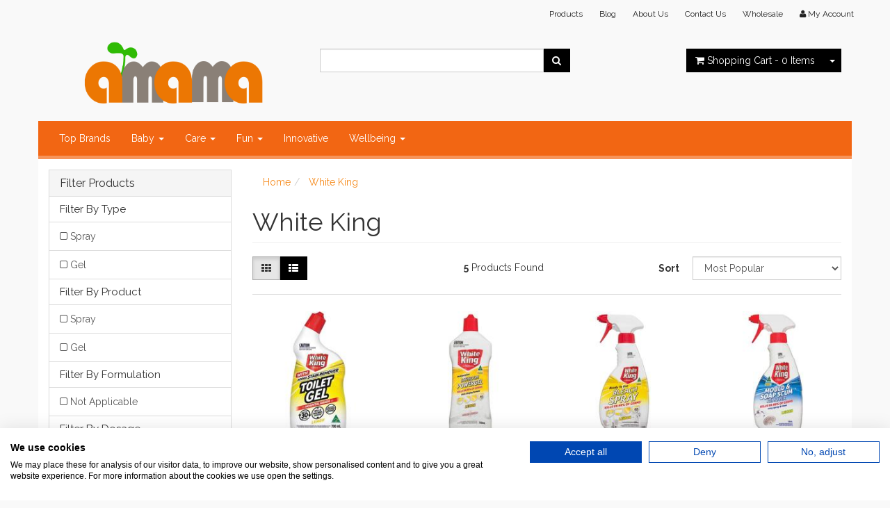

--- FILE ---
content_type: text/html; charset=utf-8
request_url: https://www.amama.com.au/brand/white-king/
body_size: 9391
content:
<!DOCTYPE html>
<html lang="en">
<head>
<meta http-equiv="Content-Type" content="text/html; charset=utf-8"/>
<meta name="keywords" content="White King"/>
<meta name="description" content="White King - White King"/>
<meta name="viewport" content="width=device-width, initial-scale=1.0, user-scalable=0"/>
<meta property="og:image" content="/assets/website_logo.png"/>
<meta property="og:title" content="White King"/>
<meta property="og:site_name" content="amama "/>
<meta name="google-site-verification" content="JxUPitY946MVNfxBBEkinz9dVof6OQwhboBQqHhfw2g" />

<title>White King</title>
<link rel="canonical" href="https://www.amama.com.au/brand/white-king/"/>
<link rel="shortcut icon" href="https://www.amama.com.au/assets/favicon_logo.png"/>
<link class="theme-selector" rel="stylesheet" type="text/css" href="/assets/themes/2016-07-atomic-216771/css/app.css?1720764187" media="all"/>
<link rel="stylesheet" type="text/css" href="/assets/themes/2016-07-atomic-216771/css/style.css?1720764187" media="all"/>
<link rel="stylesheet" type="text/css" href="https://maxcdn.bootstrapcdn.com/font-awesome/4.3.0/css/font-awesome.min.css" media="all"/>
<link rel="stylesheet" type="text/css" href="https://cdn.neto.com.au/assets/neto-cdn/jquery_ui/1.11.1/css/custom-theme/jquery-ui-1.8.18.custom.css" media="all"/>
<link rel="stylesheet" type="text/css" href="https://cdn.neto.com.au/assets/neto-cdn/fancybox/2.1.5/jquery.fancybox.css" media="all"/>
<!--[if lte IE 8]>
	<script type="text/javascript" src="https://cdn.neto.com.au/assets/neto-cdn/html5shiv/3.7.0/html5shiv.js"></script>
	<script type="text/javascript" src="https://cdn.neto.com.au/assets/neto-cdn/respond.js/1.3.0/respond.min.js"></script>
<![endif]-->
<!-- Begin: Script 92 -->
<script async src="https://js.stripe.com/v3/"></script>
<!-- End: Script 92 -->
<!-- Begin: Script 103 -->
<meta name="google-site-verification" content="BTP2XAytBkvHn53tzeH7cpHtoZd4KQklYPrxZh6CwVE" />
<!-- End: Script 103 -->
<!-- Begin: Script 104 -->
<!-- Google Tag Manager -->
<script>(function(w,d,s,l,i){w[l]=w[l]||[];w[l].push({'gtm.start':
new Date().getTime(),event:'gtm.js'});var f=d.getElementsByTagName(s)[0],
j=d.createElement(s),dl=l!='dataLayer'?'&l='+l:'';j.async=true;j.src=
'https://www.googletagmanager.com/gtm.js?id='+i+dl;f.parentNode.insertBefore(j,f);
})(window,document,'script','dataLayer','GTM-NL9K99G');
</script>
<!-- End Google Tag Manager -->
<!-- End: Script 104 -->
<!-- Begin: Script 106 -->
<script src="https://consent.cookiefirst.com/sites/amama.com.au-9f009ae5-342d-4e44-aa2a-f2d1b8974376/consent.js"></script>
<!-- End: Script 106 -->
<!-- Begin: Script 107 -->
<!-- Global site tag (gtag.js) - Google Analytics -->
<script async src="https://www.googletagmanager.com/gtag/js?id=396273649"></script>
<script>
  window.dataLayer = window.dataLayer || [];
  function gtag(){dataLayer.push(arguments);}
  gtag('js', new Date());
    gtag('config', '396273649', {
      send_page_view: false
    });
</script>
<!-- End: Script 107 -->

</head>
<body id="n_content" class="n_2016-07-atomic-216771">
<div class="wrapper-header">
	<div class="container">
		<div class="row hidden-xs">
			<div class="col-xs-12">
				<div class="navbar navbar-default navbar-small">
					<div class="">
						<ul class="nav navbar-nav navbar-right">
							<li class=""> <a href="/products" >Products </a>
											</li><li class=""> <a href="/blog" >Blog </a>
											</li><li class=""> <a href="/about_us" >About Us </a>
											</li><li class=""> <a href="/contact-us" >Contact Us </a>
											</li><li class=""> <a href="/wholesale/" >Wholesale </a>
											</li>
							<li class="lv1-li navbar-right"> <a href="https://www.amama.com.au/_myacct"><i class="fa fa-user"></i> <span class="visible-lg visible-inline-lg"><span nloader-content-id="UBPopM_oPB7zzsuYhtjrJFkk5qztOlRUekcEySBeV_0J4uypyd1sDF8uSObcF85AUMugsUS5P6cEXLfBbeyWBY" nloader-content="xN9q3xxOwt6nHOmsnCyHhCvBpmp661n-V_VBtbTQxGOSgL9k857Njp_BmpS1P8OCaLDc0BIZyTN9seTfnpUmcUm4JPoIMniI-9wVLXd_Lo4" nloader-data="RbKimYN43afY6_MXll6eFLIh3YMrthdg7hkhVrgteRM"></span>&nbsp;Account</span></a></li>
						</ul>
					</div>
				</div>
			</div>
		</div>
		<div class="row row-padded">
			<div class="col-xs-12 col-sm-4 wrapper-logo">
				<a href="https://www.amama.com.au" title="Fulp Family Trading Pty Ltd">
					<img class="logo" src="/assets/website_logo.png" alt="Fulp Family Trading Pty Ltd"/>
				</a>
			</div>
			<div class="col-xs-12 col-sm-4">
				<div class="header-search">
					<form name="productsearch" method="get" action="/">
						<input type="hidden" name="rf" value="kw"/>
						<div class="input-group">
							<input class="form-control ajax_search" value="" id="name_search" autocomplete="off" name="kw" type="text"/>
							<span class="input-group-btn">
								<button type="submit" value="Search" class="btn btn-default"><i class="fa fa-search"></i></button>
							</span>
						</div>
					</form>
				</div>
			</div>
			<div class="hidden-xs col-sm-4 text-right">
				<div id="header-cart" class="btn-group">
					<a href="https://www.amama.com.au/_mycart?tkn=cart&ts=1768994969416752" class="btn btn-default" id="cartcontentsheader">
						<i class="fa fa-shopping-cart"></i> <span class="visible-lg visible-inline-lg">Shopping Cart</span> - <span rel="a2c_item_count">0</span> Items
					</a>
					<a href="#" class="btn btn-default dropdown-toggle" data-toggle="dropdown"><span class="caret"></span></a>
					<ul class="dropdown-menu">
						<li class="box" id="neto-dropdown">
							<div class="body padding" id="cartcontents"></div>
							<div class="footer"></div>
						</li>
					</ul>
				</div>
			</div>
		</div>
		<div class="row">
			<div class="col-xs-12">
				<div class="navbar navbar-default">
					<div class="navbar-header">
						<ul class="navigation-list list-inline visible-xs nMobileNav">
							<li><a href="#" class="nToggleMenu" data-target=".navbar-responsive-collapse"><span class="icon"><i class="fa fa-bars"></i></span><br>
							Menu</a></li>
							<li><a href="/products"><span class="icon"><i class="fa fa-gift"></i></span><br>
							Shop</a></li>
							<li><a href="https://www.amama.com.au/_mycart?tkn=cart&ts=1768994969649079"><span class="icon"><i class="fa fa-shopping-cart"></i></span><br>
							Cart (<span rel="a2c_item_count">0</span>)</a></li>
							<li><a href="/_myacct/"><span class="icon"><i class="fa fa-user"></i></span><br>
							Account</a></li>
						</ul>
					</div>
					<div class="navbar-collapse collapse navbar-responsive-collapse">
						<ul class="nav navbar-nav">
							<li class=""> <a href="https://www.amama.com.au/top-brands/" >Top Brands </a>
											</li><li class="dropdown dropdown-hover"> <a href="https://www.amama.com.au/baby/" class="dropdown-toggle">Baby <span class="caret"></span></a>
											<ul class="dropdown-menu">
													<li class=""> <a href="https://www.amama.com.au/baby/baby-bathing/" class="nuhover dropdown-toggle">Baby Bathing</a>
											</li><li class=""> <a href="https://www.amama.com.au/baby/baby-bedding/" class="nuhover dropdown-toggle">Baby Bedding</a>
											</li><li class=""> <a href="https://www.amama.com.au/baby/baby-furniture/" class="nuhover dropdown-toggle">Baby Furniture</a>
											</li><li class=""> <a href="https://www.amama.com.au/baby/baby-feeding/" class="nuhover dropdown-toggle">Baby Feeding</a>
											</li><li class=""> <a href="https://www.amama.com.au/baby/baby-travel/" class="nuhover dropdown-toggle">Baby Travel</a>
											</li><li class=""> <a href="https://www.amama.com.au/baby/baby-things/" class="nuhover dropdown-toggle">Baby Things</a>
											</li><li class=""> <a href="https://www.amama.com.au/baby/toilet-training/" class="nuhover dropdown-toggle">Toilet Training</a>
											</li>
												</ul>
											</li><li class="dropdown dropdown-hover"> <a href="https://www.amama.com.au/care/" class="dropdown-toggle">Care <span class="caret"></span></a>
											<ul class="dropdown-menu">
													<li class=""> <a href="https://www.amama.com.au/care/dental-care/" class="nuhover dropdown-toggle">Dental Care</a>
											</li><li class=""> <a href="https://www.amama.com.au/care/skin-care/" class="nuhover dropdown-toggle">Skin Care</a>
											</li>
												</ul>
											</li><li class="dropdown dropdown-hover"> <a href="https://www.amama.com.au/fun/" class="dropdown-toggle">Fun <span class="caret"></span></a>
											<ul class="dropdown-menu">
													<li class=""> <a href="https://www.amama.com.au/fun/fashion-for-mums/" class="nuhover dropdown-toggle">Fashion for Mums</a>
											</li><li class=""> <a href="https://www.amama.com.au/fun/fashion-for-kids/" class="nuhover dropdown-toggle">Fashion for Kids</a>
											</li><li class=""> <a href="https://www.amama.com.au/fun/kids-crafting/" class="nuhover dropdown-toggle">Kids Crafting</a>
											</li><li class=""> <a href="https://www.amama.com.au/fun/toys/" class="nuhover dropdown-toggle">Toys</a>
											</li>
												</ul>
											</li><li class=""> <a href="https://www.amama.com.au/innovative/" >Innovative </a>
											</li><li class="dropdown dropdown-hover"> <a href="https://www.amama.com.au/wellbeing/" class="dropdown-toggle">Wellbeing <span class="caret"></span></a>
											<ul class="dropdown-menu">
													<li class=""> <a href="https://www.amama.com.au/wellbeing/other/" class="nuhover dropdown-toggle">Other</a>
											</li><li class=""> <a href="https://www.amama.com.au/wellbeing/mums-health/" class="nuhover dropdown-toggle">Mum's Health</a>
											</li><li class=""> <a href="https://www.amama.com.au/wellbeing/baby-health/" class="nuhover dropdown-toggle">Baby Health</a>
											</li>
												</ul>
											</li>
							</ul>
					</div>
				</div>
			</div>
		</div>
	</div>
</div>
<div id="main-content" class="container" role="main">
	<div class="row"><div class="col-xs-12 col-sm-3" id="left-sidebar">
	<div class="panel panel-default">
			<div class="panel-heading panel-heading-thumbnails">
				<h3 class="panel-title">
					<a class="accordion-toggle" data-toggle="collapse" data-parent="#filters-accordion" href="#filters">Filter Products</a>
				</h3>
			</div>
			<ul id="filters" class="panel-collapse collapse list-group">
				
						<li class="list-group-item"><h4>Filter By Type</h4></li><li class="filter">
									<a class="list-group-item" href="/brand/white-king/?rf=va&va=4297"> Spray <span class="text-muted"></span></a>
								</li><li class="filter">
									<a class="list-group-item" href="/brand/white-king/?rf=va&va=4295"> Gel <span class="text-muted"></span></a>
								</li>
						<li class="list-group-item"><h4>Filter By Product</h4></li><li class="filter">
									<a class="list-group-item" href="/brand/white-king/?rf=va&va=4435"> Spray <span class="text-muted"></span></a>
								</li><li class="filter">
									<a class="list-group-item" href="/brand/white-king/?rf=va&va=4441"> Gel <span class="text-muted"></span></a>
								</li>
						<li class="list-group-item"><h4>Filter By Formulation</h4></li><li class="filter">
									<a class="list-group-item" href="/brand/white-king/?rf=va&va=4390"> Not Applicable <span class="text-muted"></span></a>
								</li>
						<li class="list-group-item"><h4>Filter By Dosage</h4></li><li class="filter">
									<a class="list-group-item" href="/brand/white-king/?rf=va&va=5353"> 750ml <span class="text-muted"></span></a>
								</li><li class="filter">
									<a class="list-group-item" href="/brand/white-king/?rf=va&va=4456"> 700ml <span class="text-muted"></span></a>
								</li><li class="filter">
									<a class="list-group-item" href="/brand/white-king/?rf=va&va=4277"> 500ml <span class="text-muted"></span></a>
								</li>
				
				<li class="list-group-item">
							<h4>Filter By Stock</h4>
						</li><li class="filter">
								<a href="/brand/white-king/?rf=vn&vn=1" class="list-group-item">In Stock <span class="text-muted">(5)</span></a>
							</li>
						
					
					<li class="list-group-item hidden-sm hidden-xs"><h4>Filter By Price Range</h4></li>
							<li class="list-group-item hidden-sm hidden-xs"><p id="price-range"></p>
								<p id="price-range-text" class="price_range"></p>
								<form id="pricesearch" method="get" action="/brand/white-king/">
									<input type="hidden" name="rf" value="pr?rf=pr">
									<input  name="pr" type="hidden" value="">
									<input type="submit" value="Filter By Price" class="btn btn-default btn-xs" />
									<a href="/brand/white-king/?df=pr&rf=pr" class="btn btn-default btn-xs" rel="nofollow"> clear</a>
								</form>
							</li>
					
			</ul>
		</div>
	<div class="panel panel-default hidden-xs">
				<div class="panel-heading"><h3 class="panel-title">Categories</h3></div>
				<ul class="list-group"><li class=""><a href="https://www.amama.com.au/top-brands/" class="list-group-item dropdown-toggle">Top Brands</a>
						
					</li><li class="dropdown dropdown-hover"><a href="https://www.amama.com.au/fun/" class="list-group-item dropdown-toggle">Fun</a>
						<ul class="dropdown-menu dropdown-menu-horizontal">
								<li class="">
						<a href="https://www.amama.com.au/fun/fashion-for-mums/">Fashion for Mums</a>
						
					</li><li class="">
						<a href="https://www.amama.com.au/fun/fashion-for-kids/">Fashion for Kids</a>
						
					</li><li class="">
						<a href="https://www.amama.com.au/fun/kids-crafting/">Kids Crafting</a>
						
					</li><li class="">
						<a href="https://www.amama.com.au/fun/toys/">Toys</a>
						
					</li>
							</ul>
					</li><li class="dropdown dropdown-hover"><a href="https://www.amama.com.au/baby/" class="list-group-item dropdown-toggle">Baby</a>
						<ul class="dropdown-menu dropdown-menu-horizontal">
								<li class="">
						<a href="https://www.amama.com.au/baby/baby-bathing/">Baby Bathing</a>
						
					</li><li class="">
						<a href="https://www.amama.com.au/baby/baby-bedding/">Baby Bedding</a>
						
					</li><li class="">
						<a href="https://www.amama.com.au/baby/baby-furniture/">Baby Furniture</a>
						
					</li><li class="">
						<a href="https://www.amama.com.au/baby/baby-feeding/">Baby Feeding</a>
						
					</li><li class="">
						<a href="https://www.amama.com.au/baby/baby-travel/">Baby Travel</a>
						
					</li><li class="">
						<a href="https://www.amama.com.au/baby/baby-things/">Baby Things</a>
						
					</li><li class="">
						<a href="https://www.amama.com.au/baby/toilet-training/">Toilet Training</a>
						
					</li>
							</ul>
					</li><li class="dropdown dropdown-hover"><a href="https://www.amama.com.au/care/" class="list-group-item dropdown-toggle">Care</a>
						<ul class="dropdown-menu dropdown-menu-horizontal">
								<li class="">
						<a href="https://www.amama.com.au/care/dental-care/">Dental Care</a>
						
					</li><li class="">
						<a href="https://www.amama.com.au/care/skin-care/">Skin Care</a>
						
					</li>
							</ul>
					</li><li class=""><a href="https://www.amama.com.au/innovative/" class="list-group-item dropdown-toggle">Innovative</a>
						
					</li><li class="dropdown dropdown-hover"><a href="https://www.amama.com.au/wellbeing/" class="list-group-item dropdown-toggle">Wellbeing</a>
						<ul class="dropdown-menu dropdown-menu-horizontal">
								<li class="">
						<a href="https://www.amama.com.au/wellbeing/other/">Other</a>
						
					</li><li class="">
						<a href="https://www.amama.com.au/wellbeing/mums-health/">Mum's Health</a>
						
					</li><li class="">
						<a href="https://www.amama.com.au/wellbeing/baby-health/">Baby Health</a>
						
					</li>
							</ul>
					</li></ul>
			</div>
	<span nloader-content-id="oTXLTMuCBAGdYqotMiu4f4o_KLtTyy8Ohi0aV-iAmN8" nloader-content="[base64]"></span>
	<div class="panel panel-default hidden-xs">
			<div class="panel-heading"><h3 class="panel-title">Information</h3></div>
			<ul class="list-group"><li class=""><a class="list-group-item" href="/about_us">About Us</a>
						</li><li class=""><a class="list-group-item" href="/returns_policy">Returns Policy</a>
						</li><li class=""><a class="list-group-item" href="/contact-us">Contact Us</a>
						</li></ul>
		</div>
</div>
<div class="col-xs-12 col-sm-9">
<ul class="breadcrumb">
			<li>
				<a href="https://www.amama.com.au">Home</a>
			</li><li>
			<a href="/brand/white-king/">White King</a>
		</li></ul>
<h1 class="page-header">
	White King
	
	</h1>

	
	<div class="row sort_container">
		<div class="col-xs-4 col-sm-7 col-md-4">
			<script language="javascript" type="text/javascript">
				function viewtype(view) {
					var f=document.viewForm;
					f['viewby'].value=view;
					f.submit();
				}
			</script>
			<form method="get" name="viewForm" action="/brand/white-king/" class="hidden">
				<input name="rf" type="hidden" value="">
				<input name="viewby" type="hidden" value=""/>
			</form>
			<div class="viewby btn-group">
				<a href="javascript:viewtype('');" class="btn btn-default active" rel="nofollow">
					<i class="fa fa-th"></i>
				</a>
				<a href="javascript:viewtype('list');" class="btn btn-default " rel="nofollow">
					<i class="fa fa-th-list"></i>
				</a>
			</div>
		</div>
		<div class="col-md-4 hidden-xs hidden-sm">
			<div class="btn-text">
				<strong>5</strong> Products&nbsp;Found
			</div>
		</div>
		<div class="col-xs-8 col-sm-5 col-md-4">
			<form method="get" class="form-horizontal" action="/brand/white-king/">
				<input name="rf" type="hidden" value="">
				<div class="form-group">
					<label class="control-label col-xs-2">Sort</label>
					<div class="col-xs-10">
						<select name="sortby" onChange="return this.form.submit();" class="form-control">
							<option value="popular" >
								Most Popular
							</option>
							<option value="name" >
								Name
							</option>
							<option value="SKU" >
								SKU
							</option>
							<option value="lowest_price" >
								Lowest Price
							</option>
							<option value="highest_price" >
								Highest Price
							</option>
						</select>
					</div>
				</div>
			</form>
		</div>
	</div>
	<div class="row">
		<div class="col-xs-12">
			<hr>
		</div>
	</div>
	<div class="thumb">
		<div class="row"><div class="wrapper-thumbnail col-xs-8 col-sm-6 col-md-4 col-lg-3">
	<div class="thumbnail" itemscope itemtype="http://schema.org/Product">
		<a href="https://www.amama.com.au/white-king-toilet-gel-with-stain-remover-lemon-700" class="thumbnail-image">
			<img src="/assets/thumb/CWH2701876.jpg?20221231102416" class="product-image" alt="White King Toilet Gel With Stain Remover Lemon 700ml" rel="itmimgCWH2701876">
		</a>
		<div class="caption">
			<h3 itemprop="name"><a href="https://www.amama.com.au/white-king-toilet-gel-with-stain-remover-lemon-700" title="White King Toilet Gel With Stain Remover Lemon 700ml">White King Toilet Gel With Stain Remover Lemon 700</a></h3>
			<p class="price" itemprop="offers" itemscope itemtype="http://schema.org/Offer">
				<span itemprop="price">$4.70</span>
				<meta itemprop="priceCurrency" content="AUD">
			</p>
			<!-- Purchase Logic -->
			<form class="form-inline buying-options">
				<input type="hidden" id="skuDQvnCCWH2701876" name="skuDQvnCCWH2701876" value="CWH2701876">
				<input type="hidden" id="modelDQvnCCWH2701876" name="modelDQvnCCWH2701876" value="White King Toilet Gel With Stain Remover Lemon 700ml">
				<input type="hidden" id="thumbDQvnCCWH2701876" name="thumbDQvnCCWH2701876" value="/assets/thumb/CWH2701876.jpg?20221231102416">
				<input type="hidden" id="qtyDQvnCCWH2701876" name="qtyDQvnCCWH2701876" value="1" class="input-tiny">
				<button type="button" title="Add to Cart" class="addtocart btn-primary btn btn-block btn-loads" rel="DQvnCCWH2701876" data-loading-text="<i class='fa fa-spinner fa-spin' style='font-size: 14px'></i>">Add to Cart</button>
				</form>
			<!-- /Purchase Logic -->
		</div>
		<div class="savings-container">
			</div>
	</div>
</div>
<div class="wrapper-thumbnail col-xs-8 col-sm-6 col-md-4 col-lg-3">
	<div class="thumbnail" itemscope itemtype="http://schema.org/Product">
		<a href="https://www.amama.com.au/white-king-bathroom-power-gel-lemon-750ml" class="thumbnail-image">
			<img src="/assets/thumb/CWH2668217.jpg?20221231102434" class="product-image" alt="White King Bathroom Power Gel Lemon 750ml" rel="itmimgCWH2668217">
		</a>
		<div class="caption">
			<h3 itemprop="name"><a href="https://www.amama.com.au/white-king-bathroom-power-gel-lemon-750ml" title="White King Bathroom Power Gel Lemon 750ml">White King Bathroom Power Gel Lemon 750ml</a></h3>
			<p class="price" itemprop="offers" itemscope itemtype="http://schema.org/Offer">
				<span itemprop="price">$5.00</span>
				<meta itemprop="priceCurrency" content="AUD">
			</p>
			<!-- Purchase Logic -->
			<form class="form-inline buying-options">
				<input type="hidden" id="skuMch0ICWH2668217" name="skuMch0ICWH2668217" value="CWH2668217">
				<input type="hidden" id="modelMch0ICWH2668217" name="modelMch0ICWH2668217" value="White King Bathroom Power Gel Lemon 750ml">
				<input type="hidden" id="thumbMch0ICWH2668217" name="thumbMch0ICWH2668217" value="/assets/thumb/CWH2668217.jpg?20221231102434">
				<input type="hidden" id="qtyMch0ICWH2668217" name="qtyMch0ICWH2668217" value="1" class="input-tiny">
				<button type="button" title="Add to Cart" class="addtocart btn-primary btn btn-block btn-loads" rel="Mch0ICWH2668217" data-loading-text="<i class='fa fa-spinner fa-spin' style='font-size: 14px'></i>">Add to Cart</button>
				</form>
			<!-- /Purchase Logic -->
		</div>
		<div class="savings-container">
			</div>
	</div>
</div>
<div class="wrapper-thumbnail col-xs-8 col-sm-6 col-md-4 col-lg-3">
	<div class="thumbnail" itemscope itemtype="http://schema.org/Product">
		<a href="https://www.amama.com.au/white-king-bleach-spray-500ml" class="thumbnail-image">
			<img src="/assets/thumb/CWH2646615.jpg?20221231102432" class="product-image" alt="White King Bleach Spray 500ml" rel="itmimgCWH2646615">
		</a>
		<div class="caption">
			<h3 itemprop="name"><a href="https://www.amama.com.au/white-king-bleach-spray-500ml" title="White King Bleach Spray 500ml">White King Bleach Spray 500ml</a></h3>
			<p class="price" itemprop="offers" itemscope itemtype="http://schema.org/Offer">
				<span itemprop="price">$5.04</span>
				<meta itemprop="priceCurrency" content="AUD">
			</p>
			<!-- Purchase Logic -->
			<form class="form-inline buying-options">
				<input type="hidden" id="sku62NpICWH2646615" name="sku62NpICWH2646615" value="CWH2646615">
				<input type="hidden" id="model62NpICWH2646615" name="model62NpICWH2646615" value="White King Bleach Spray 500ml">
				<input type="hidden" id="thumb62NpICWH2646615" name="thumb62NpICWH2646615" value="/assets/thumb/CWH2646615.jpg?20221231102432">
				<input type="hidden" id="qty62NpICWH2646615" name="qty62NpICWH2646615" value="1" class="input-tiny">
				<button type="button" title="Add to Cart" class="addtocart btn-primary btn btn-block btn-loads" rel="62NpICWH2646615" data-loading-text="<i class='fa fa-spinner fa-spin' style='font-size: 14px'></i>">Add to Cart</button>
				</form>
			<!-- /Purchase Logic -->
		</div>
		<div class="savings-container">
			</div>
	</div>
</div>
<div class="wrapper-thumbnail col-xs-8 col-sm-6 col-md-4 col-lg-3">
	<div class="thumbnail" itemscope itemtype="http://schema.org/Product">
		<a href="https://www.amama.com.au/white-king-mould-soap-scum-remover-spray-500ml" class="thumbnail-image">
			<img src="/assets/thumb/CWH2646614.jpg?20221231102435" class="product-image" alt="White King Mould &amp; Soap Scum Remover Spray 500ml" rel="itmimgCWH2646614">
		</a>
		<div class="caption">
			<h3 itemprop="name"><a href="https://www.amama.com.au/white-king-mould-soap-scum-remover-spray-500ml" title="White King Mould &amp; Soap Scum Remover Spray 500ml">White King Mould & Soap Scum Remover Spray 500</a></h3>
			<p class="price" itemprop="offers" itemscope itemtype="http://schema.org/Offer">
				<span itemprop="price">$5.15</span>
				<meta itemprop="priceCurrency" content="AUD">
			</p>
			<!-- Purchase Logic -->
			<form class="form-inline buying-options">
				<input type="hidden" id="skueMlgYCWH2646614" name="skueMlgYCWH2646614" value="CWH2646614">
				<input type="hidden" id="modeleMlgYCWH2646614" name="modeleMlgYCWH2646614" value="White King Mould &amp; Soap Scum Remover Spray 500ml">
				<input type="hidden" id="thumbeMlgYCWH2646614" name="thumbeMlgYCWH2646614" value="/assets/thumb/CWH2646614.jpg?20221231102435">
				<input type="hidden" id="qtyeMlgYCWH2646614" name="qtyeMlgYCWH2646614" value="1" class="input-tiny">
				<button type="button" title="Add to Cart" class="addtocart btn-primary btn btn-block btn-loads" rel="eMlgYCWH2646614" data-loading-text="<i class='fa fa-spinner fa-spin' style='font-size: 14px'></i>">Add to Cart</button>
				</form>
			<!-- /Purchase Logic -->
		</div>
		<div class="savings-container">
			</div>
	</div>
</div>
<div class="wrapper-thumbnail col-xs-8 col-sm-6 col-md-4 col-lg-3">
	<div class="thumbnail" itemscope itemtype="http://schema.org/Product">
		<a href="https://www.amama.com.au/white-king-toilet-gel-with-stain-remover-eucalyptu" class="thumbnail-image">
			<img src="/assets/thumb/CWH2701877.jpg?20221231102433" class="product-image" alt="White King Toilet Gel With Stain Remover Eucalyptus 700ml" rel="itmimgCWH2701877">
		</a>
		<div class="caption">
			<h3 itemprop="name"><a href="https://www.amama.com.au/white-king-toilet-gel-with-stain-remover-eucalyptu" title="White King Toilet Gel With Stain Remover Eucalyptus 700ml">White King Toilet Gel With Stain Remover Eucalyptu</a></h3>
			<p class="price" itemprop="offers" itemscope itemtype="http://schema.org/Offer">
				<span itemprop="price">$5.66</span>
				<meta itemprop="priceCurrency" content="AUD">
			</p>
			<!-- Purchase Logic -->
			<form class="form-inline buying-options">
				<input type="hidden" id="sku4rgcjCWH2701877" name="sku4rgcjCWH2701877" value="CWH2701877">
				<input type="hidden" id="model4rgcjCWH2701877" name="model4rgcjCWH2701877" value="White King Toilet Gel With Stain Remover Eucalyptus 700ml">
				<input type="hidden" id="thumb4rgcjCWH2701877" name="thumb4rgcjCWH2701877" value="/assets/thumb/CWH2701877.jpg?20221231102433">
				<input type="hidden" id="qty4rgcjCWH2701877" name="qty4rgcjCWH2701877" value="1" class="input-tiny">
				<button type="button" title="Add to Cart" class="addtocart btn-primary btn btn-block btn-loads" rel="4rgcjCWH2701877" data-loading-text="<i class='fa fa-spinner fa-spin' style='font-size: 14px'></i>">Add to Cart</button>
				</form>
			<!-- /Purchase Logic -->
		</div>
		<div class="savings-container">
			</div>
	</div>
</div>
</div>
	</div>
	
</div></div>
</div>
<div class="wrapper-footer">
	<div class="container">
		<div class="row">
			<div class="col-xs-12">
				<hr />
			</div>
		</div>
		<div class="row">
			<div class="col-xs-12 col-sm-8">
				<div class="row">
					<div class="col-xs-12 col-sm-4">
								<h4>Service</h4>
								<ul class="nav nav-pills nav-stacked">
									<li><a href="/_myacct">My Account</a></li><li><a href="/_myacct/nr_track_order">Track Order</a></li><li><a href="/_myacct/warranty">Resolution Centre</a></li><li><a href="/wholesale">Wholesale</a></li>
								</ul>
							</div><div class="col-xs-12 col-sm-4">
								<h4>About Us</h4>
								<ul class="nav nav-pills nav-stacked">
									<li><a href="/about_us">About Us</a></li><li><a href="/blog">Our Blog</a></li><li><a href="/contact-us">Contact Us</a></li>
								</ul>
							</div><div class="col-xs-12 col-sm-4">
								<h4>Information</h4>
								<ul class="nav nav-pills nav-stacked">
									<li><a href="/terms_of_use">Terms of Use</a></li><li><a href="/privacy_policy">Privacy Policy</a></li><li><a href="/returns_policy">Returns Policy</a></li><li><a href="/security_policy">Security Policy</a></li>
								</ul>
							</div>
				</div>
			</div>
			<div class="col-xs-12 col-sm-4">
				<h4>Stay In Touch</h4>
				<p>Subscribe to our newsletter:</p>
					<form method="post" action="https://www.amama.com.au/subscribe">
						<input type="hidden" name="list_id" value="1">
						<input type="hidden" name="opt_in" value="y">
						<div class="input-group">
							<input name="inp-email" class="form-control" type="email" value="" placeholder="Email Address" required/>
							<input name="inp-submit" type="hidden" value="y" />
							<input name="inp-opt_in" type="hidden" value="y" />
							<span class="input-group-btn">
								<input class="btn btn-default" type="submit" value="Subscribe" data-loading-text="<i class='fa fa-spinner fa-spin' style='font-size: 14px'></i>"/>
							</span>
						</div>
					</form>
				<ul class="list-inline list-social">
					<li><a href="https://www.amama.com.au/contact-us" target="_blank"><i class="fa fa-envelope"></i></a></li>
					<li><a href="http://www.facebook.com/aozhoumama" target="_blank"><i class="fa fa-facebook-square text-facebook"></i></a></li>
					</ul>
			</div>
		</div>
		<div class="row">
			<div class="col-xs-12">
				<hr />
			</div>
		</div>
		<div class="row">
			<div class="col-xs-9 hidden-xs">
				<ul class="list-inline"><li>
								<div class="payment-icon-container">
									<div class="payment-icon payment-icon-americanexpress"></div>
								</div>
							</li>
						<li>
								<div class="payment-icon-container">
									<div class="payment-icon payment-icon-visa"></div>
								</div>
							</li>
						</ul>
			</div>
			<div class="col-sm-3">
				<address>
					<strong>Copyright &copy; 2026 Fulp Family Trading Pty Ltd</strong><br>
					<p class="small">E-commerce software by <a href="https://www.netohq.com" target="_blank" rel="nofollow noopener">Neto</a></p>
				</address>
			</div>
		</div>
	</div>
</div>
<!-- Required Neto Scripts - DO NOT REMOVE -->
<script type="text/javascript" src="https://cdn.neto.com.au/assets/neto-cdn/jquery/1.11.3/jquery.min.js"></script>
<script type="text/javascript" src="https://cdn.neto.com.au/assets/neto-cdn/fancybox/2.1.5/jquery.fancybox.pack.js"></script>
<script type="text/javascript" src="//assets.netostatic.com/ecommerce/6.354.1/assets/js/common/webstore/main.js"></script>
<script type="text/javascript" src="https://cdn.neto.com.au/assets/neto-cdn/bootstrap/3.2.0/bootstrap.min.js"></script>
<script type="text/javascript" src="/assets/themes/2016-07-atomic-216771/js/custom.js?1720764187"></script>
<script type="text/javascript" src="https://cdn.neto.com.au/assets/neto-cdn/jquery_ui/1.11.1/js/jquery-ui-1.8.18.custom.min.js"></script>

		<script>
			(function( NETO, $, undefined ) {
				NETO.systemConfigs = {"isLegacyCartActive":"1","currencySymbol":"$","siteEnvironment":"production","defaultCart":"legacy","asyncAddToCartInit":"1","dateFormat":"dd/mm/yy","isCartRequestQueueActive":0,"measurePerformance":0,"isMccCartActive":"0","siteId":"N016665","isMccCheckoutFeatureActive":0};
			}( window.NETO = window.NETO || {}, jQuery ));
		</script>
		<script type="text/javascript">
									$(function() {
									var vals = ['4','6'];
									for(var i=0; i<vals.length; i++) {vals[i]=parseInt(vals[i]); }
										$( "#price-range" ).slider({
											range: true,
											min: vals[0],
											max: vals[1],
											values: vals,
											slide: function( event, ui ) {
												$( "#price-range-text" ).html( '$'+ui.values[0]+' to $'+ui.values[1] );
												$( '#pricesearch input[name="pr"]' ).val( ui.values[0]+'-'+ui.values[1] );
											},
											create: function( event, ui ) {
												$( "#price-range-text" ).html( '$'+vals[0]+' to $'+vals[1] );
												$( '#pricesearch input[name="pr"]' ).val( vals[0]+'-'+vals[1] );
											}
										});
									});
								</script>
<!-- Analytics -->
<!-- Begin: Script 104 -->
<script>
    window.dataLayer = window.dataLayer || []
    dataLayer.push({
        'event': 'CustomPageView',
        'customPagePath': '',
        'userGroup':'1'
    });
</script>

<!-- Google Tag Manager (noscript) -->
<noscript><iframe src="https://www.googletagmanager.com/ns.html?id=GTM-NL9K99G"
height="0" width="0" style="display:none;visibility:hidden"></iframe></noscript>
<!-- End Google Tag Manager (noscript) -->

<script>
$(document).ready(function() {
  var ecom = {
      productSetup: function(product) {
          return {
              'name': product.name,
              'id': product.SKU ? product.SKU : product.parent_sku,
              'category': product.category_fullname ? product.category_fullname : '',
              'quantity': product.baseqty,
              'item_price': product.price
          }
      },
      addToCart: function(){
          var nProduct = $.getLastItemAdded();
          var product = ecom.productSetup(nProduct);
          dataLayer.push({
            'Add Product Name': product.name,
            'Add Product id': product.id,
            'Add Product Category': product.category,
            'Add Product Quantity': product.quantity,
            'Add Product Unit Price': product.item_price,
            'event': 'addToCart'
          });
      },
      addMultiToCart: function(){
          var nProducts = $.getLastItemsAdded();
          for (var i = 0; i < nProducts.length; i++) {
              var product = ecom.productSetup(nProducts[i]);
              dataLayer.push({
                'Add Product Name': product.name,
                'Add Product id': product.id,
                'Add Product Category': product.category,
                'Add Product Quantity': product.quantity,
                'Add Product Unit Price': product.item_price,
                'event': 'addToCart'
              });
          }
      },
      removeFromCart: function(){
        var nProduct = $.getLastItemRemoved();
        var product = ecom.productSetup(nProduct);
        dataLayer.push({
          'Remove Product Name': product.name,
          'Remove Product id': product.id,
          'Remove Product Category': product.category,
          'Remove Product Quantity': product.quantity,
          'Remove Product Unit Price': product.item_price,
          'event': 'removeFromCart'
        });
      },
      init: function(){
          nAddItemCallbacks.push(ecom.addToCart);
          nAddMultiItemsCallbacks.push(ecom.addMultiToCart);
          nRemoveItemCallbacks.push(ecom.removeFromCart);
      }
  }
  if (typeof $.getLastItemAdded !== "undefined") {
      ecom.init();
  }
})
</script>

<span class="ga-pagetype" data-ga-pagetype="content"></span>
<!-- End: Script 104 -->
<!-- Begin: Script 105 -->
<link rel="stylesheet" type="text/css" href="https://assets.netostatic.com/assets/neto-cdn/afterpay/3.0.0/afterpay.css" media="all"/>
<div class="modal fade" id="afterpayModal" tabindex="-1" role="dialog" aria-labelledby="myModalLabel">
    <div class="modal-dialog modal-lg" role="document">
        <div class="modal-content ap-content">
            <div class="ap-row">
                <div class="ap-col-12">
                    <button type="button" class="close" data-dismiss="modal" aria-label="Close"><span aria-hidden="true">&times;</span></button>
                </div>
            </div>
            <div>
                <img class="ap-logo" alt="Afterpay" src="https://assets.netostatic.com/assets/neto-cdn/afterpay/3.0.0/afterpay-badge.png">
                <h2>Shop Now. Pay Later. <br>Always interest-free.</h2>
            </div>
            <div class="ap-row">
                <div class="ap-col-12 ap-col-md-3">
                    <img src="https://assets.netostatic.com/assets/neto-cdn/afterpay/3.0.0/shop.svg">
                    <p>Add your favourites to cart</p>
                </div>
                <div class="ap-col-12 ap-col-md-3">
                    <img src="https://assets.netostatic.com/assets/neto-cdn/afterpay/3.0.0/laptop.svg">
                    <p>Select Afterpay at checkout</p>
                </div>
                <div class="ap-col-12 ap-col-md-3">
                    <img src="https://assets.netostatic.com/assets/neto-cdn/afterpay/3.0.0/sign-up.svg">
                    <p>Log into or create your Afterpay account, with instant approval decision</p>
                </div>
                <div class="ap-col-12 ap-col-md-3">
                    <img src="https://assets.netostatic.com/assets/neto-cdn/afterpay/3.0.0/payments.svg">
                    <p>Your purchase will be split into 4 payments, payable every 2 weeks</p>
                </div>
            </div>
            <div class="ap-terms">
                <p>All you need to apply is to have a debit or credit card, to be over 18 years of age, and to be a resident of country offering Afterpay</p>
                <p>Late fees and additional eligibility criteria apply. The first payment may be due at the time of purchase<br>
                    For complete terms visit <a href="https://www.afterpay.com/terms" target="_blank">afterpay.com/terms</a></p>
            </div>
        </div>
    </div>
</div>

<!-- End: Script 105 -->
<!-- Begin: Script 107 -->
<script>
    const ga4PageType = "content";
    const ga4PageFunnelValue = "";
    const ga4FunnelURL = `${ga4PageFunnelValue ? window.location.protocol + "//" + window.location.host + ga4PageFunnelValue : window.location}`;
    const ga4ProductList = document.querySelectorAll(".ga4-product");
    const ga4SetReferrerURL = () => {
        let ga4ReferrerURL = document.referrer ? new URL(document.referrer) : document.referrer;
        let ga4WebstoreURL = `${window.location.protocol}//${window.location.host}`;
        if (`${ga4ReferrerURL}`.includes("mycart")) {
            let ga4CartFunc = ga4ReferrerURL.searchParams.get("fn");
            if(ga4CartFunc === "payment" || ga4CartFunc === "quote") {
                return `${ga4WebstoreURL}/purchase/confirmation.html`;
            } else {
                return `${ga4WebstoreURL}/purchase/shopping_cart.html`;
            }
        } else {
            return `${ga4ReferrerURL}`;
        }
    }

    let ga4ProductArr = [];
    gtag('event', 'page_view', {
        page_title: document.title,
        page_location: ga4FunnelURL,
        page_referrer: ga4SetReferrerURL()
    });

    if (ga4ProductList.length) {
        ga4ProductList.forEach((el) => {
            if (el instanceof HTMLElement) {
                const { id, name, index, listname, affiliation, brand, category, price, currency, url } = el.dataset;
                el.closest('.thumbnail')
                 .querySelectorAll(`a[href='${url}']`)
                  .forEach((anchor) => {
                    anchor.addEventListener('click', (anchorEvent) => {
                        anchorEvent.preventDefault();
                        gtag('event', 'select_item', {
                            item_list_id: '931',
                            item_list_name: listname,
                            items: [
                            {
                                item_id: id,
                                item_name: name,
                                index: index,
                                item_list_name: listname,
                                affiliation: affiliation,
                                item_brand: brand,
                                item_category: category,
                                price: price,
                                currency: currency
                            }
                            ]
                        });
                        setTimeout(() => {
                            document.location = url;
                        }, 500)
                    });
                });
                ga4ProductArr.push({
                    item_id: id,
                    item_name: name,
                    index: index,
                    item_list_name: listname,
                    affiliation: affiliation,
                    item_brand: brand,
                    item_category: category,
                    price: price,
                    currency: currency,
                })
            }
        })
    }

    if (ga4PageType === "product"){
        gtag('event', 'view_item', {
            currency: 'AUD',
            items: [{
                item_id: '',
                item_name: ``,
                affiliation: `amama`,
                item_brand: ``,
                price: parseFloat(''),
                currency: 'AUD'
            }],
            value: parseFloat('')
        });
    }
    if (ga4PageType === "category"){
        gtag('event', 'view_item_list', {
          items: [...ga4ProductArr],
          item_list_name: `White King`,
          item_list_id: '931'
        });
    }
    if (ga4PageType === "search"){
        gtag('event', 'search', {
          search_term: ``
        });
        gtag('event', 'view_item_list', {
          items: [...ga4ProductArr],
          item_list_name: `Search - `,
          item_list_id: 'webstore_search'
        });
    }
    if (ga4PageType === "checkout" && ga4PageFunnelValue === "/purchase/shopping_cart.html"){
        gtag('event', 'view_cart', {
            currency: 'AUD',
            items: [...ga4CartItems],
            value: parseFloat(''),
            page_location: ga4FunnelURL,
            page_referrer: ga4SetReferrerURL()
        });
    }
    if (ga4PageType === "checkout" && ga4PageFunnelValue === "/purchase/confirmation.html"){
        gtag('event', 'begin_checkout', {
          currency: 'AUD',
          items: [...ga4CartItems],
          value: parseFloat('<span nloader-content-id="wvFa_SNkFblkIbfqpMZgQgKZ876GbqtF0wrhxcd7lqA" nloader-content="he7SjqyoUkAE5Zbc_oW5zeR89g-jUwwjJUc0yOhS0q4"></span>'),
          page_location: ga4FunnelURL,
          page_referrer: ga4SetReferrerURL()
        });
    }

    const ga4MapProduct = (product) => ({
        item_id: product.SKU ? product.SKU : product.parent_sku,
        item_name: product.name,
        affiliation: `amama`,
        item_brand: product.brand,
        item_category: product.category_name,
        item_variant: product.specifics,
        price: product.price,
        currency: 'AUD',
        quantity: product.qty
    })
    const ga4AddToCart = () => {
        const product = $.getLastItemAdded()
        gtag('event', 'add_to_cart', {
            currency: 'AUD',
            items: [{
                ...ga4MapProduct(product)
            }],
            value: product.price
        });
    }
    const ga4AddMultiToCart = () => {
        $.getLastItemsAdded().forEach((product) => {
            gtag('event', 'add_to_cart', {
                currency: 'AUD',
                items: [{
                    ...ga4MapProduct(product)
                }],
                value: product.price
            });
        })
    }
    const ga4RemoveFromCart = () => {
        const product = $.getLastItemRemoved()
        gtag('event', 'remove_from_cart', {
            currency: 'AUD',
            items: [{
                ...ga4MapProduct(product)
            }],
            value: product.price
        });
    }

    if (ga4PageFunnelValue != "/purchase/confirmation.html"){
        nAddItemCallbacks.push(ga4AddToCart);
        nAddMultiItemsCallbacks.push(ga4AddMultiToCart);
        nRemoveItemCallbacks.push(ga4RemoveFromCart)
    }
</script>
<!-- End: Script 107 -->

<div class="npopup" style=""> <a href="javascript:void(0);" class="npopup-btn-close"></a>
	<div class="npopup-body">
	</div>
</div>
<div class="nactivity"></div>
</body>
</html>

--- FILE ---
content_type: text/plain
request_url: https://www.google-analytics.com/j/collect?v=1&_v=j102&a=2066185020&t=pageview&_s=1&dl=https%3A%2F%2Fwww.amama.com.au%2Fbrand%2Fwhite-king%2F&ul=en-us%40posix&dt=White%20King&sr=1280x720&vp=1280x720&_u=aEBAAEABEAAAACAAI~&jid=854266378&gjid=2062634854&cid=566238832.1768994975&tid=UA-133266240-1&_gid=1152445593.1768994975&_r=1&_slc=1&gtm=45He61g1n81NL9K99Gv811248987za200zd811248987&cd1=No&cd2=1&gcs=G111&gcd=13t3t3t3t5l1&dma=0&tag_exp=103116026~103200004~104527906~104528500~104684208~104684211~105391252~115616986~115938466~115938468~116682877~117025848~117041587&z=1630099283
body_size: -450
content:
2,cG-BY6T3RN1RT

--- FILE ---
content_type: text/plain; charset=utf-8
request_url: https://www.amama.com.au/ajax/addtocart?proc=ShowItem&showparentname=
body_size: 177
content:
^NETO^SUCCESS^NSD1;#5|$9|cartitems@0|$10|csrf_token$96|c23cf8c4c57f6e084c023ee1fad73262f9c5a798%2C4bd91bce07d379902e7e575287dd064a249e7b97%2C1768994973$15|discountmessage$0|$8|lastitem#0|$5|total#10|$11|checkouturl$64|https%3A%2F%2Fwww.amama.com.au%2F_mycart%3Fts%3D1768994973465265$14|discount_total$1|0$11|grand_total$0|$10|item_count$0|$16|product_discount$0|$13|product_total$0|$13|shipping_cost$1|0$17|shipping_discount$0|$15|shipping_method$0|$14|shipping_total$1|0

--- FILE ---
content_type: text/plain; charset=utf-8
request_url: https://www.amama.com.au/ajax/ajax_loader
body_size: 402
content:
^NETO^SUCCESS^NSD1;#2|$10|csrf_token$96|bf10691dc9df33414b7133555e9544973e37a0fd%2Ce58e7cac2b81fa4c3b3061b583c39159d40af21a%2C1768994972$12|rtn_contents#2|$86|UBPopM_oPB7zzsuYhtjrJFkk5qztOlRUekcEySBeV_0J4uypyd1sDF8uSObcF85AUMugsUS5P6cEXLfBbeyWBY$2|My$43|oTXLTMuCBAGdYqotMiu4f4o_KLtTyy8Ohi0aV-iAmN8$0|